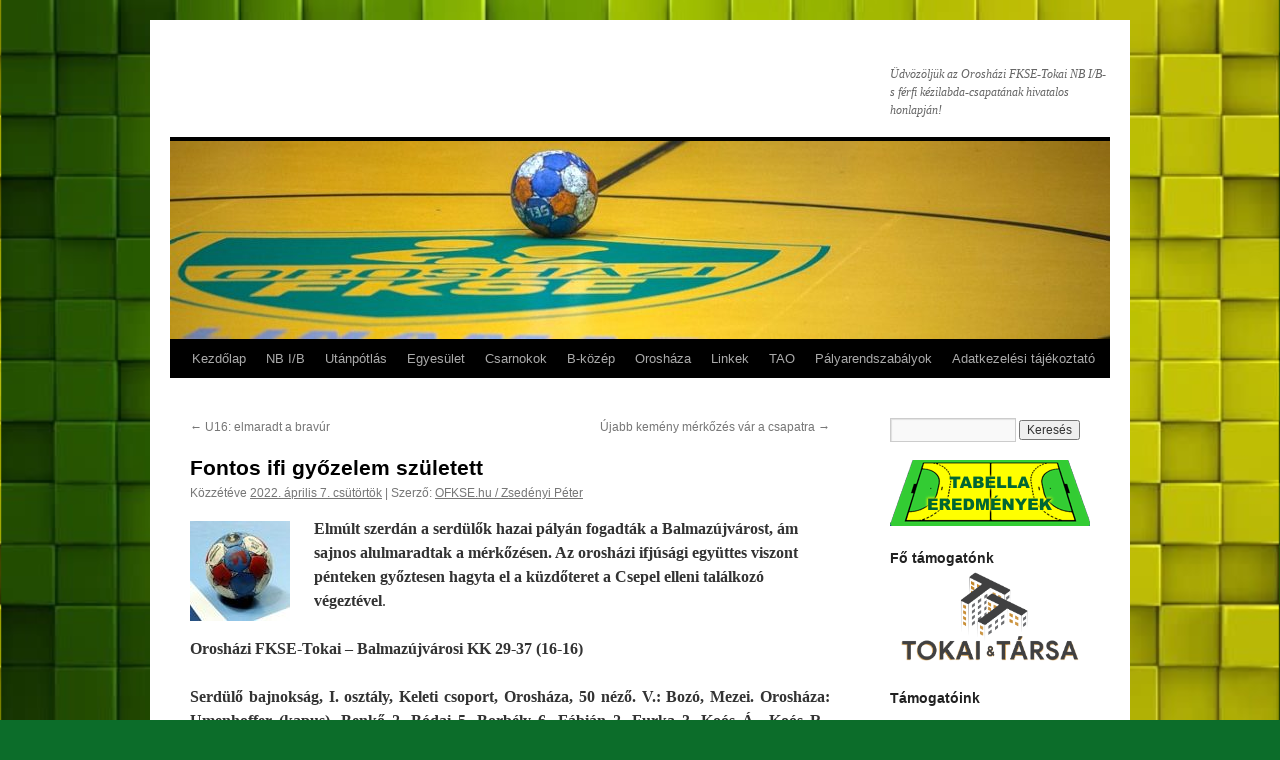

--- FILE ---
content_type: text/html; charset=UTF-8
request_url: http://ofkse.hu/?p=22530
body_size: 9607
content:


<!DOCTYPE html>
<html lang="hu">
<head>
<meta charset="UTF-8" />
<title>
Fontos ifi győzelem született | 	</title>
<link rel="profile" href="http://gmpg.org/xfn/11" />
<link rel="stylesheet" type="text/css" media="all" href="http://ofkse.hu/wp-content/themes/twentyten/style.css" />
<link rel="pingback" href="http://ofkse.hu/xmlrpc.php">
<link rel='dns-prefetch' href='//s.w.org' />
<link rel="alternate" type="application/rss+xml" title=" &raquo; hírcsatorna" href="http://ofkse.hu/?feed=rss2" />
<link rel="alternate" type="application/rss+xml" title=" &raquo; hozzászólás hírcsatorna" href="http://ofkse.hu/?feed=comments-rss2" />
		<script type="text/javascript">
			window._wpemojiSettings = {"baseUrl":"https:\/\/s.w.org\/images\/core\/emoji\/11\/72x72\/","ext":".png","svgUrl":"https:\/\/s.w.org\/images\/core\/emoji\/11\/svg\/","svgExt":".svg","source":{"concatemoji":"http:\/\/ofkse.hu\/wp-includes\/js\/wp-emoji-release.min.js?ver=4.9.26"}};
			!function(e,a,t){var n,r,o,i=a.createElement("canvas"),p=i.getContext&&i.getContext("2d");function s(e,t){var a=String.fromCharCode;p.clearRect(0,0,i.width,i.height),p.fillText(a.apply(this,e),0,0);e=i.toDataURL();return p.clearRect(0,0,i.width,i.height),p.fillText(a.apply(this,t),0,0),e===i.toDataURL()}function c(e){var t=a.createElement("script");t.src=e,t.defer=t.type="text/javascript",a.getElementsByTagName("head")[0].appendChild(t)}for(o=Array("flag","emoji"),t.supports={everything:!0,everythingExceptFlag:!0},r=0;r<o.length;r++)t.supports[o[r]]=function(e){if(!p||!p.fillText)return!1;switch(p.textBaseline="top",p.font="600 32px Arial",e){case"flag":return s([55356,56826,55356,56819],[55356,56826,8203,55356,56819])?!1:!s([55356,57332,56128,56423,56128,56418,56128,56421,56128,56430,56128,56423,56128,56447],[55356,57332,8203,56128,56423,8203,56128,56418,8203,56128,56421,8203,56128,56430,8203,56128,56423,8203,56128,56447]);case"emoji":return!s([55358,56760,9792,65039],[55358,56760,8203,9792,65039])}return!1}(o[r]),t.supports.everything=t.supports.everything&&t.supports[o[r]],"flag"!==o[r]&&(t.supports.everythingExceptFlag=t.supports.everythingExceptFlag&&t.supports[o[r]]);t.supports.everythingExceptFlag=t.supports.everythingExceptFlag&&!t.supports.flag,t.DOMReady=!1,t.readyCallback=function(){t.DOMReady=!0},t.supports.everything||(n=function(){t.readyCallback()},a.addEventListener?(a.addEventListener("DOMContentLoaded",n,!1),e.addEventListener("load",n,!1)):(e.attachEvent("onload",n),a.attachEvent("onreadystatechange",function(){"complete"===a.readyState&&t.readyCallback()})),(n=t.source||{}).concatemoji?c(n.concatemoji):n.wpemoji&&n.twemoji&&(c(n.twemoji),c(n.wpemoji)))}(window,document,window._wpemojiSettings);
		</script>
		<style type="text/css">
img.wp-smiley,
img.emoji {
	display: inline !important;
	border: none !important;
	box-shadow: none !important;
	height: 1em !important;
	width: 1em !important;
	margin: 0 .07em !important;
	vertical-align: -0.1em !important;
	background: none !important;
	padding: 0 !important;
}
</style>
<link rel='stylesheet' id='perfect-pullquotes-styles-css'  href='http://ofkse.hu/wp-content/plugins/perfect-pullquotes/perfect-pullquotes.css?ver=1.7.5' type='text/css' media='all' />
<link rel='stylesheet' id='wp-polls-css'  href='http://ofkse.hu/wp-content/plugins/wp-polls/polls-css.css?ver=2.73.8' type='text/css' media='all' />
<style id='wp-polls-inline-css' type='text/css'>
.wp-polls .pollbar {
	margin: 1px;
	font-size: 6px;
	line-height: 8px;
	height: 8px;
	background-image: url('http://ofkse.hu/wp-content/plugins/wp-polls/images/default/pollbg.gif');
	border: 1px solid #c8c8c8;
}

</style>
<link rel='stylesheet' id='wpProQuiz_front_style-css'  href='http://ofkse.hu/wp-content/plugins/wp-pro-quiz/css/wpProQuiz_front.min.css?ver=0.37' type='text/css' media='all' />
<link rel='stylesheet' id='twentyten-block-style-css'  href='http://ofkse.hu/wp-content/themes/twentyten/blocks.css?ver=20181018' type='text/css' media='all' />
<link rel='stylesheet' id='sharedaddy-css'  href='http://ofkse.hu/wp-content/plugins/sharedaddy/sharing.css?ver=4.9.26' type='text/css' media='all' />
<link rel='stylesheet' id='matches-css'  href='http://ofkse.hu/wp-content/plugins/matches/widget.css?ver=4.9.26' type='text/css' media='all' />
<script type='text/javascript' src='http://ofkse.hu/wp-includes/js/jquery/jquery.js?ver=1.12.4'></script>
<script type='text/javascript' src='http://ofkse.hu/wp-includes/js/jquery/jquery-migrate.min.js?ver=1.4.1'></script>
<link rel='https://api.w.org/' href='http://ofkse.hu/index.php?rest_route=/' />
<link rel="EditURI" type="application/rsd+xml" title="RSD" href="http://ofkse.hu/xmlrpc.php?rsd" />
<link rel="wlwmanifest" type="application/wlwmanifest+xml" href="http://ofkse.hu/wp-includes/wlwmanifest.xml" /> 
<link rel='prev' title='U16: elmaradt a bravúr' href='http://ofkse.hu/?p=22525' />
<link rel='next' title='Újabb kemény mérkőzés vár a csapatra' href='http://ofkse.hu/?p=22537' />
<meta name="generator" content="WordPress 4.9.26" />
<link rel="canonical" href="http://ofkse.hu/?p=22530" />
<link rel='shortlink' href='http://ofkse.hu/?p=22530' />
<link rel="alternate" type="application/json+oembed" href="http://ofkse.hu/index.php?rest_route=%2Foembed%2F1.0%2Fembed&#038;url=http%3A%2F%2Fofkse.hu%2F%3Fp%3D22530" />
<link rel="alternate" type="text/xml+oembed" href="http://ofkse.hu/index.php?rest_route=%2Foembed%2F1.0%2Fembed&#038;url=http%3A%2F%2Fofkse.hu%2F%3Fp%3D22530&#038;format=xml" />
<!-- <meta name="NextGEN" version="3.0.15" /> -->
<script type="text/javascript" src="http://ofkse.hu/wp-content/plugins/si-captcha-for-wordpress/captcha/si_captcha.js?ver=1768881386"></script>
<!-- begin SI CAPTCHA Anti-Spam - login/register form style -->
<style type="text/css">
.si_captcha_small { width:175px; height:45px; padding-top:10px; padding-bottom:10px; }
.si_captcha_large { width:250px; height:60px; padding-top:10px; padding-bottom:10px; }
img#si_image_com { border-style:none; margin:0; padding-right:5px; float:left; }
img#si_image_reg { border-style:none; margin:0; padding-right:5px; float:left; }
img#si_image_log { border-style:none; margin:0; padding-right:5px; float:left; }
img#si_image_side_login { border-style:none; margin:0; padding-right:5px; float:left; }
img#si_image_checkout { border-style:none; margin:0; padding-right:5px; float:left; }
img#si_image_jetpack { border-style:none; margin:0; padding-right:5px; float:left; }
img#si_image_bbpress_topic { border-style:none; margin:0; padding-right:5px; float:left; }
.si_captcha_refresh { border-style:none; margin:0; vertical-align:bottom; }
div#si_captcha_input { display:block; padding-top:15px; padding-bottom:5px; }
label#si_captcha_code_label { margin:0; }
input#si_captcha_code_input { width:65px; }
p#si_captcha_code_p { clear: left; padding-top:10px; }
.si-captcha-jetpack-error { color:#DC3232; }
</style>
<!-- end SI CAPTCHA Anti-Spam - login/register form style -->
<style type="text/css" id="custom-background-css">
body.custom-background { background-color: #0C6D2A; background-image: url("http://ofkse.hu/wp-content/uploads/2020/08/1.jpg"); background-position: center top; background-size: contain; background-repeat: repeat; background-attachment: fixed; }
</style>
<link rel="icon" href="http://ofkse.hu/wp-content/uploads/2016/01/ofkse_logo-100x100.jpg" sizes="32x32" />
<link rel="icon" href="http://ofkse.hu/wp-content/uploads/2016/01/ofkse_logo-300x300.jpg" sizes="192x192" />
<link rel="apple-touch-icon-precomposed" href="http://ofkse.hu/wp-content/uploads/2016/01/ofkse_logo-300x300.jpg" />
<meta name="msapplication-TileImage" content="http://ofkse.hu/wp-content/uploads/2016/01/ofkse_logo-300x300.jpg" />

<!-- BEGIN ExactMetrics v5.3.5 Universal Analytics - https://exactmetrics.com/ -->
<script>
(function(i,s,o,g,r,a,m){i['GoogleAnalyticsObject']=r;i[r]=i[r]||function(){
	(i[r].q=i[r].q||[]).push(arguments)},i[r].l=1*new Date();a=s.createElement(o),
	m=s.getElementsByTagName(o)[0];a.async=1;a.src=g;m.parentNode.insertBefore(a,m)
})(window,document,'script','https://www.google-analytics.com/analytics.js','ga');
  ga('create', 'UA-86135375-1', 'auto');
  ga('send', 'pageview');
</script>
<!-- END ExactMetrics Universal Analytics -->
</head>

<body class="post-template-default single single-post postid-22530 single-format-standard custom-background">
<div id="wrapper" class="hfeed">
	<div id="header">
		<div id="masthead">
			<div id="branding" role="banner">
								<div id="site-title">
					<span>
						<a href="http://ofkse.hu/" title="" rel="home"></a>
					</span>
				</div>
				<div id="site-description">Üdvözöljük az Orosházi FKSE-Tokai NB I/B-s férfi kézilabda-csapatának hivatalos honlapján!</div>

										<img src="http://ofkse.hu/wp-content/uploads/2021/06/cropped-161029_ofkse_pr-20-1_borito.jpg" width="940" height="198" alt="" />
								</div><!-- #branding -->

			<div id="access" role="navigation">
								<div class="skip-link screen-reader-text"><a href="#content" title="Kilépés a tartalomba">Kilépés a tartalomba</a></div>
								<div class="menu"><ul>
<li ><a href="http://ofkse.hu/">Kezdőlap</a></li><li class="page_item page-item-6903 page_item_has_children"><a href="http://ofkse.hu/?page_id=6903">NB I/B</a>
<ul class='children'>
	<li class="page_item page-item-3531"><a href="http://ofkse.hu/?page_id=3531">Csapat</a></li>
</ul>
</li>
<li class="page_item page-item-3084"><a href="http://ofkse.hu/?page_id=3084">Utánpótlás</a></li>
<li class="page_item page-item-2"><a href="http://ofkse.hu/?page_id=2">Egyesület</a></li>
<li class="page_item page-item-70"><a href="http://ofkse.hu/?page_id=70">Csarnokok</a></li>
<li class="page_item page-item-96"><a href="http://ofkse.hu/?page_id=96">B-közép</a></li>
<li class="page_item page-item-3951"><a href="http://ofkse.hu/?page_id=3951">Orosháza</a></li>
<li class="page_item page-item-135"><a href="http://ofkse.hu/?page_id=135">Linkek</a></li>
<li class="page_item page-item-2334"><a href="http://ofkse.hu/?page_id=2334">TAO</a></li>
<li class="page_item page-item-20689"><a href="http://ofkse.hu/?page_id=20689">Pályarendszabályok</a></li>
<li class="page_item page-item-17491"><a href="http://ofkse.hu/?page_id=17491">Adatkezelési tájékoztató</a></li>
</ul></div>
			</div><!-- #access -->
		</div><!-- #masthead -->
	</div><!-- #header -->

	<div id="main">

		<div id="container">
			<div id="content" role="main">

			

				<div id="nav-above" class="navigation">
					<div class="nav-previous"><a href="http://ofkse.hu/?p=22525" rel="prev"><span class="meta-nav">&larr;</span> U16: elmaradt a bravúr</a></div>
					<div class="nav-next"><a href="http://ofkse.hu/?p=22537" rel="next">Újabb kemény mérkőzés vár a csapatra <span class="meta-nav">&rarr;</span></a></div>
				</div><!-- #nav-above -->

				<div id="post-22530" class="post-22530 post type-post status-publish format-standard hentry category-hirek tag-balmazujvaros tag-csepel tag-ifjusagi tag-serdulo tag-utanpotlas">
					<h1 class="entry-title">Fontos ifi győzelem született</h1>

					<div class="entry-meta">
						<span class="meta-prep meta-prep-author">Közzétéve </span> <a href="http://ofkse.hu/?p=22530" title="14:40" rel="bookmark"><span class="entry-date">2022. április 7.  csütörtök</span></a>   |  <span class="meta-sep">Szerző:</span> <span class="author vcard"><a class="url fn n" href="http://ofkse.hu/?author=4" title="OFKSE.hu / Zsedényi Péter bejegyzései">OFKSE.hu / Zsedényi Péter</a></span>					</div><!-- .entry-meta -->

					<div class="entry-content">
						<p><strong><img class="alignleft size-full wp-image-11634" src="http://ofkse.hu/wp-content/uploads/2015/12/ball_55.jpg" alt="" width="100" height="100">Elmúlt szerdán a serdülők hazai pályán fogadták a Balmazújvárost, ám sajnos alulmaradtak a mérkőzésen. Az orosházi ifjúsági együttes viszont pénteken győztesen hagyta el a küzdőteret a Csepel elleni találkozó végeztével</strong>.<span id="more-22530"></span></p>
<p><strong>Orosházi FKSE-Tokai – Balmazújvárosi KK 29</strong><strong>-37 (16-16)</strong></p>
<p style="text-align: justify;"><strong>Serdülő bajnokság, I. osztály, Keleti csoport, Orosháza, 50 néző. V.: Bozó, Mezei. Orosháza: Umenhoffer (kapus), Benkő 2, Bódai 5, Borbély 6, Fábián 2, Furka 3, Koós Á., Koós R., Szeremi 2, Zolnai 3, Fehér 1, Gál, Hajnal 1, Molnár Á. 4, Paku, Veé. Edző: Zalai Csanád.</strong><br />
<strong>Kiállítások: 10, ill. 8 perc. Hétméteresek: 4/3, ill. 7/6.</strong></p>
<p style="text-align: justify;"><strong>Zalai Csanád:</strong> – Az őszi fordulóban sikerült magabiztos győzelmet aratnunk idegenben a balmazújvárosi csapattal szemben, de nagyon jól tudtuk, hogy ez az összecsapás közel sem olyan lesz, mint az akkori. A csapatban történő létszám változások, illetve betegségek és sérülések miatt ezen a mérkőzésen hét U16-os játékos is helyet kapott a keretben. Nagyjából megismételtük a múltheti teljesítményünket, miszerint az első félidei jó játékunk után a második félidőben minden téren alulmaradtunk az ellenfelünkkel szemben. Sajnos a védekezésünk egész mérkőzés során elég szellős volt, nem voltunk elég zártak és sok 1 az 1 elleni párharcot veszítettünk, így az ellenfelünk sokszor elég könnyedén tudott tiszta gólhelyzetbe kerülni. A különbséget még így is egy kicsit túlzónak érzem, de örülök, hogy az U16-ból feljátszók közül ismét akadt jó teljesítmény.</p>
<div id="attachment_22534" style="width: 650px" class="wp-caption aligncenter"><img class="size-large wp-image-22534" src="http://ofkse.hu/wp-content/uploads/2022/04/vass-640x469.jpg" alt="" width="640" height="469" srcset="http://ofkse.hu/wp-content/uploads/2022/04/vass-640x469.jpg 640w, http://ofkse.hu/wp-content/uploads/2022/04/vass-300x220.jpg 300w, http://ofkse.hu/wp-content/uploads/2022/04/vass.jpg 1253w" sizes="(max-width: 640px) 100vw, 640px" /><p class="wp-caption-text">Vass Péter 7 góllal vette ki részét az ifjúságiak sikeréből (Fotó: Zsedényi Péter &#8211; OFKSE.hu)</p></div>
<p><strong>Orosházi FKSE-Tokai – Csepel DSE 34</strong><strong>-29 (18-16)</strong></p>
<p style="text-align: justify;"><strong>Ifjúsági bajnokság, I. osztály, Keleti csoport, Orosháza, 50 néző. V.: Kapás, Rizinger. Orosháza: Opavszki, Paulik (kapusok), Badar, Bencsik, Benkő, Bódai 7, Borbély 1, Fábián 3, Farkas, </strong><strong>Jónás 3, Kecskés 7, Nagy K. 3, Vass 7, Pavuk 3. Edző: Pásztor István.<br />
</strong><strong>Kiállítások: 14, ill. 10 perc. Hétméteresek: 2/2, ill. 9/5.</strong></p>
<p style="text-align: justify;"><strong>Pásztor István:</strong> – Nagyon vártuk már ezt a győzelmet, nagy szükségünk van a pontokra az eredményes évzáráshoz. Jól kezdtük a mérkőzést, mindenki fegyelmezetten, tudatosan játszott. Sikerült azt a taktikát megvalósítanunk, amit edzéseken gyakoroltunk, minden poszton voltak jó befejezéseink. Kapuban Opavszki István sok védéssel segítette a csapatot.</p>
<div class="snap_nopreview sharing robots-nocontent"><ul><li class="share-facebook share-regular"><a rel="nofollow" class="share-facebook share-icon no-text" href="http://ofkse.hu/?p=22530&amp;share=facebook" target="_blank" title="Share on Facebook"></a></li><li class="share-twitter share-regular"><a rel="nofollow" class="share-twitter share-icon no-text" href="http://ofkse.hu/?p=22530&amp;share=twitter" target="_blank" title="Click to share on Twitter"></a></li><li class="share-email share-regular"><a rel="nofollow" class="share-email share-icon no-text" href="http://ofkse.hu/?p=22530&amp;share=email" target="_blank" title="Click to email this to a friend"></a></li><li class="share-print share-regular"><a rel="nofollow" class="share-print share-icon no-text" href="http://ofkse.hu/?p=22530#print" target="_blank" title="Click to print"></a></li><li class="share-end"></li></ul><div class="sharing-clear"></div></div>											</div><!-- .entry-content -->

		
						<div class="entry-utility">
							A bejegyzés kategóriája: <a href="http://ofkse.hu/?cat=1" rel="category">Hírek</a><br />Kiemelt szavak: <a href="http://ofkse.hu/?tag=balmazujvaros" rel="tag">Balmazújváros</a>, <a href="http://ofkse.hu/?tag=csepel" rel="tag">Csepel</a>, <a href="http://ofkse.hu/?tag=ifjusagi" rel="tag">ifjúsági</a>, <a href="http://ofkse.hu/?tag=serdulo" rel="tag">serdülő</a>, <a href="http://ofkse.hu/?tag=utanpotlas" rel="tag">utánpótlás</a>. <br /><a href="http://ofkse.hu/?p=22530" title="Közvetlen link a(z) Fontos ifi győzelem született bejegyzéshez" rel="bookmark">Közvetlen link</a>.													</div><!-- .entry-utility -->
					</div><!-- #post-22530 -->

					<div id="nav-below" class="navigation">
						<div class="nav-previous"><a href="http://ofkse.hu/?p=22525" rel="prev"><span class="meta-nav">&larr;</span> U16: elmaradt a bravúr</a></div>
						<div class="nav-next"><a href="http://ofkse.hu/?p=22537" rel="next">Újabb kemény mérkőzés vár a csapatra <span class="meta-nav">&rarr;</span></a></div>
					</div><!-- #nav-below -->

					
			<div id="comments">




</div><!-- #comments -->

	
			</div><!-- #content -->
		</div><!-- #container -->


		<div id="primary" class="widget-area" role="complementary">
			<ul class="xoxo">

<li id="search-2" class="widget-container widget_search"><form role="search" method="get" id="searchform" class="searchform" action="http://ofkse.hu/">
				<div>
					<label class="screen-reader-text" for="s">Keresés:</label>
					<input type="text" value="" name="s" id="s" />
					<input type="submit" id="searchsubmit" value="Keresés" />
				</div>
			</form></li><li id="text-34" class="widget-container widget_text">			<div class="textwidget"><a href="https://new.mksz.hu/versenyek/felnottFerfiVersenyek/32021170/320215681" target="-blank">
<img src="http://ofkse.hu/wp-content/uploads/2016/09/tabella.gif">
</a></div>
		</li><li id="text-8" class="widget-container widget_text"><h3 class="widget-title">Fő támogatónk</h3>			<div class="textwidget"><center>
<a href="http://www.tokaiestarsa.hu" target="_blank"><img src="http://ofkse.hu/wp-content/uploads/2021/07/TT_logo_black.png" border="0"></a>
</center></div>
		</li><li id="text-37" class="widget-container widget_text"><h3 class="widget-title">Támogatóink</h3>			<div class="textwidget"><p><center><a href="http://www.oroshaza.hu" target="_blank" rel="noopener"><img src="http://ofkse.hu/wp-content/uploads/2013/07/oros_160.jpg" width="180" border="0" /></a><br />
<a href="http://www.linamar.hu" target="_blank" rel="noopener"><img src="http://ofkse.hu/wp-content/uploads/2016/01/09sp_linamar.jpg" width="180" border="0" /></a><br />
<a href="http://www.szivarvanyaqua.hu" target="_blank" rel="noopener"><img src="http://ofkse.hu/wp-content/uploads/2010/09/szivarvany_aqua.jpg" width="180" border="0" /></a></center></p>
</div>
		</li><li id="text-5" class="widget-container widget_text"><h3 class="widget-title">Médiatámogatók</h3>			<div class="textwidget"><center>
<a href="http://www.radio1.hu" target="_blank"><img src="wp-content/uploads/2018/11/radio1_banner.jpg" width="180" border="0"></a><br>
<a href="http://oroscafe.hu" target="_blank"><img src="wp-content/uploads/2016/04/oc_mid.jpg" border="0"></a><br>
<a href="http://oroscafe.hu/ovtv" target="_blank"><img src="wp-content/uploads/2016/04/ovtv_mid.jpg" border="0"></a><br>
<a href="http://www.oroshaza.hu/oroshazi-elet/" target="_blank"><img src="wp-content/uploads/2016/04/oe_mid.jpg" border="0"></a></center></div>
		</li><li id="text-17" class="widget-container widget_text"><h3 class="widget-title">Sportruházat</h3>			<div class="textwidget"><center><a href="http://kezilabdavilag.hu" target="_blank"><img src="http://ofkse.hu/wp-content/uploads/2019/09/logo_brands2.jpg" width="200" border="0"></a></center></div>
		</li><li id="text-23" class="widget-container widget_text"><h3 class="widget-title">Partneriskoláink</h3>			<div class="textwidget"><a href="http://www.kodolanyi.hu/foiskolarol/helyszinek/oroshaza" target="_blank"><img src="http://ofkse.hu/wp-content/uploads/2019/08/kodolanyi_logo.png"></a><br>
<a href="http://www.tancsics-ohaza.sulinet.hu/tmgsz/index.php" target="_blank"><img src="http://ofkse.hu/wp-content/uploads/2016/03/tancsics_button.jpg"></a><br>
<a href="http://www.oroshazagyszc.hu" target="_blank"><img src="http://ofkse.hu/wp-content/uploads/2016/09/kossuth_mezge_sm.jpg"></a></div>
		</li><li id="text-24" class="widget-container widget_text"><h3 class="widget-title">Facebook</h3>			<div class="textwidget"><div class="fb-like-box" data-href="http://www.facebook.com/ofkse" data-width="200" data-height="385" data-show-faces="true" data-border-color="green" data-stream="false" data-header="true"></div></div>
		</li><li id="custom_html-2" class="widget_text widget-container widget_custom_html"><h3 class="widget-title">YouTube</h3><div class="textwidget custom-html-widget"><center><a href="https://www.youtube.com/channel/UCeRkZNLO6Z5Toayap74qcGQ" target="_blank"><img src="http://ofkse.hu/wp-content/uploads/2018/02/youtube_3.png" border="0" width="200"></a></center></div></li><li id="text-36" class="widget-container widget_text"><h3 class="widget-title">Instagram</h3>			<div class="textwidget"><p><a href="http://www.instagram.com/oroshandball" target="_blank"><img src="http://ofkse.hu/wp-content/uploads/2019/08/insta_logo.png" width="200"/></a></p>
</div>
		</li><li id="archives-2" class="widget-container widget_archive"><h3 class="widget-title">Archívum</h3>		<label class="screen-reader-text" for="archives-dropdown-2">Archívum</label>
		<select id="archives-dropdown-2" name="archive-dropdown" onchange='document.location.href=this.options[this.selectedIndex].value;'>
			
			<option value="">Hónap kiválasztása</option>
				<option value='http://ofkse.hu/?m=202206'> 2022. június &nbsp;(5)</option>
	<option value='http://ofkse.hu/?m=202205'> 2022. május &nbsp;(24)</option>
	<option value='http://ofkse.hu/?m=202204'> 2022. április &nbsp;(20)</option>
	<option value='http://ofkse.hu/?m=202203'> 2022. március &nbsp;(23)</option>
	<option value='http://ofkse.hu/?m=202202'> 2022. február &nbsp;(18)</option>
	<option value='http://ofkse.hu/?m=202201'> 2022. január &nbsp;(8)</option>
	<option value='http://ofkse.hu/?m=202112'> 2021. december &nbsp;(13)</option>
	<option value='http://ofkse.hu/?m=202111'> 2021. november &nbsp;(29)</option>
	<option value='http://ofkse.hu/?m=202110'> 2021. október &nbsp;(27)</option>
	<option value='http://ofkse.hu/?m=202109'> 2021. szeptember &nbsp;(18)</option>
	<option value='http://ofkse.hu/?m=202108'> 2021. augusztus &nbsp;(12)</option>
	<option value='http://ofkse.hu/?m=202107'> 2021. július &nbsp;(6)</option>
	<option value='http://ofkse.hu/?m=202106'> 2021. június &nbsp;(18)</option>
	<option value='http://ofkse.hu/?m=202105'> 2021. május &nbsp;(19)</option>
	<option value='http://ofkse.hu/?m=202104'> 2021. április &nbsp;(8)</option>
	<option value='http://ofkse.hu/?m=202103'> 2021. március &nbsp;(20)</option>
	<option value='http://ofkse.hu/?m=202102'> 2021. február &nbsp;(21)</option>
	<option value='http://ofkse.hu/?m=202101'> 2021. január &nbsp;(9)</option>
	<option value='http://ofkse.hu/?m=202012'> 2020. december &nbsp;(11)</option>
	<option value='http://ofkse.hu/?m=202011'> 2020. november &nbsp;(14)</option>
	<option value='http://ofkse.hu/?m=202010'> 2020. október &nbsp;(15)</option>
	<option value='http://ofkse.hu/?m=202009'> 2020. szeptember &nbsp;(24)</option>
	<option value='http://ofkse.hu/?m=202008'> 2020. augusztus &nbsp;(13)</option>
	<option value='http://ofkse.hu/?m=202007'> 2020. július &nbsp;(14)</option>
	<option value='http://ofkse.hu/?m=202006'> 2020. június &nbsp;(10)</option>
	<option value='http://ofkse.hu/?m=202005'> 2020. május &nbsp;(7)</option>
	<option value='http://ofkse.hu/?m=202004'> 2020. április &nbsp;(10)</option>
	<option value='http://ofkse.hu/?m=202003'> 2020. március &nbsp;(16)</option>
	<option value='http://ofkse.hu/?m=202002'> 2020. február &nbsp;(18)</option>
	<option value='http://ofkse.hu/?m=202001'> 2020. január &nbsp;(17)</option>
	<option value='http://ofkse.hu/?m=201912'> 2019. december &nbsp;(14)</option>
	<option value='http://ofkse.hu/?m=201911'> 2019. november &nbsp;(19)</option>
	<option value='http://ofkse.hu/?m=201910'> 2019. október &nbsp;(20)</option>
	<option value='http://ofkse.hu/?m=201909'> 2019. szeptember &nbsp;(19)</option>
	<option value='http://ofkse.hu/?m=201908'> 2019. augusztus &nbsp;(18)</option>
	<option value='http://ofkse.hu/?m=201907'> 2019. július &nbsp;(10)</option>
	<option value='http://ofkse.hu/?m=201906'> 2019. június &nbsp;(10)</option>
	<option value='http://ofkse.hu/?m=201905'> 2019. május &nbsp;(13)</option>
	<option value='http://ofkse.hu/?m=201904'> 2019. április &nbsp;(13)</option>
	<option value='http://ofkse.hu/?m=201903'> 2019. március &nbsp;(18)</option>
	<option value='http://ofkse.hu/?m=201902'> 2019. február &nbsp;(18)</option>
	<option value='http://ofkse.hu/?m=201901'> 2019. január &nbsp;(9)</option>
	<option value='http://ofkse.hu/?m=201812'> 2018. december &nbsp;(15)</option>
	<option value='http://ofkse.hu/?m=201811'> 2018. november &nbsp;(16)</option>
	<option value='http://ofkse.hu/?m=201810'> 2018. október &nbsp;(22)</option>
	<option value='http://ofkse.hu/?m=201809'> 2018. szeptember &nbsp;(23)</option>
	<option value='http://ofkse.hu/?m=201808'> 2018. augusztus &nbsp;(11)</option>
	<option value='http://ofkse.hu/?m=201807'> 2018. július &nbsp;(7)</option>
	<option value='http://ofkse.hu/?m=201806'> 2018. június &nbsp;(5)</option>
	<option value='http://ofkse.hu/?m=201805'> 2018. május &nbsp;(18)</option>
	<option value='http://ofkse.hu/?m=201804'> 2018. április &nbsp;(21)</option>
	<option value='http://ofkse.hu/?m=201803'> 2018. március &nbsp;(31)</option>
	<option value='http://ofkse.hu/?m=201802'> 2018. február &nbsp;(27)</option>
	<option value='http://ofkse.hu/?m=201801'> 2018. január &nbsp;(34)</option>
	<option value='http://ofkse.hu/?m=201712'> 2017. december &nbsp;(33)</option>
	<option value='http://ofkse.hu/?m=201711'> 2017. november &nbsp;(39)</option>
	<option value='http://ofkse.hu/?m=201710'> 2017. október &nbsp;(39)</option>
	<option value='http://ofkse.hu/?m=201709'> 2017. szeptember &nbsp;(38)</option>
	<option value='http://ofkse.hu/?m=201708'> 2017. augusztus &nbsp;(29)</option>
	<option value='http://ofkse.hu/?m=201707'> 2017. július &nbsp;(5)</option>
	<option value='http://ofkse.hu/?m=201706'> 2017. június &nbsp;(7)</option>
	<option value='http://ofkse.hu/?m=201705'> 2017. május &nbsp;(33)</option>
	<option value='http://ofkse.hu/?m=201704'> 2017. április &nbsp;(34)</option>
	<option value='http://ofkse.hu/?m=201703'> 2017. március &nbsp;(49)</option>
	<option value='http://ofkse.hu/?m=201702'> 2017. február &nbsp;(43)</option>
	<option value='http://ofkse.hu/?m=201701'> 2017. január &nbsp;(33)</option>
	<option value='http://ofkse.hu/?m=201612'> 2016. december &nbsp;(47)</option>
	<option value='http://ofkse.hu/?m=201611'> 2016. november &nbsp;(36)</option>
	<option value='http://ofkse.hu/?m=201610'> 2016. október &nbsp;(42)</option>
	<option value='http://ofkse.hu/?m=201609'> 2016. szeptember &nbsp;(49)</option>
	<option value='http://ofkse.hu/?m=201608'> 2016. augusztus &nbsp;(33)</option>
	<option value='http://ofkse.hu/?m=201607'> 2016. július &nbsp;(12)</option>
	<option value='http://ofkse.hu/?m=201606'> 2016. június &nbsp;(24)</option>
	<option value='http://ofkse.hu/?m=201605'> 2016. május &nbsp;(33)</option>
	<option value='http://ofkse.hu/?m=201604'> 2016. április &nbsp;(39)</option>
	<option value='http://ofkse.hu/?m=201603'> 2016. március &nbsp;(42)</option>
	<option value='http://ofkse.hu/?m=201602'> 2016. február &nbsp;(42)</option>
	<option value='http://ofkse.hu/?m=201601'> 2016. január &nbsp;(29)</option>
	<option value='http://ofkse.hu/?m=201512'> 2015. december &nbsp;(21)</option>
	<option value='http://ofkse.hu/?m=201511'> 2015. november &nbsp;(47)</option>
	<option value='http://ofkse.hu/?m=201510'> 2015. október &nbsp;(45)</option>
	<option value='http://ofkse.hu/?m=201509'> 2015. szeptember &nbsp;(33)</option>
	<option value='http://ofkse.hu/?m=201508'> 2015. augusztus &nbsp;(35)</option>
	<option value='http://ofkse.hu/?m=201507'> 2015. július &nbsp;(19)</option>
	<option value='http://ofkse.hu/?m=201506'> 2015. június &nbsp;(23)</option>
	<option value='http://ofkse.hu/?m=201505'> 2015. május &nbsp;(29)</option>
	<option value='http://ofkse.hu/?m=201504'> 2015. április &nbsp;(36)</option>
	<option value='http://ofkse.hu/?m=201503'> 2015. március &nbsp;(44)</option>
	<option value='http://ofkse.hu/?m=201502'> 2015. február &nbsp;(35)</option>
	<option value='http://ofkse.hu/?m=201501'> 2015. január &nbsp;(48)</option>
	<option value='http://ofkse.hu/?m=201412'> 2014. december &nbsp;(50)</option>
	<option value='http://ofkse.hu/?m=201411'> 2014. november &nbsp;(43)</option>
	<option value='http://ofkse.hu/?m=201410'> 2014. október &nbsp;(55)</option>
	<option value='http://ofkse.hu/?m=201409'> 2014. szeptember &nbsp;(42)</option>
	<option value='http://ofkse.hu/?m=201408'> 2014. augusztus &nbsp;(33)</option>
	<option value='http://ofkse.hu/?m=201407'> 2014. július &nbsp;(12)</option>
	<option value='http://ofkse.hu/?m=201406'> 2014. június &nbsp;(4)</option>
	<option value='http://ofkse.hu/?m=201405'> 2014. május &nbsp;(20)</option>
	<option value='http://ofkse.hu/?m=201404'> 2014. április &nbsp;(26)</option>
	<option value='http://ofkse.hu/?m=201403'> 2014. március &nbsp;(23)</option>
	<option value='http://ofkse.hu/?m=201402'> 2014. február &nbsp;(23)</option>
	<option value='http://ofkse.hu/?m=201401'> 2014. január &nbsp;(35)</option>
	<option value='http://ofkse.hu/?m=201312'> 2013. december &nbsp;(26)</option>
	<option value='http://ofkse.hu/?m=201311'> 2013. november &nbsp;(25)</option>
	<option value='http://ofkse.hu/?m=201310'> 2013. október &nbsp;(40)</option>
	<option value='http://ofkse.hu/?m=201309'> 2013. szeptember &nbsp;(23)</option>
	<option value='http://ofkse.hu/?m=201308'> 2013. augusztus &nbsp;(19)</option>
	<option value='http://ofkse.hu/?m=201307'> 2013. július &nbsp;(9)</option>
	<option value='http://ofkse.hu/?m=201306'> 2013. június &nbsp;(5)</option>
	<option value='http://ofkse.hu/?m=201305'> 2013. május &nbsp;(12)</option>
	<option value='http://ofkse.hu/?m=201304'> 2013. április &nbsp;(10)</option>
	<option value='http://ofkse.hu/?m=201303'> 2013. március &nbsp;(11)</option>
	<option value='http://ofkse.hu/?m=201302'> 2013. február &nbsp;(12)</option>
	<option value='http://ofkse.hu/?m=201301'> 2013. január &nbsp;(18)</option>
	<option value='http://ofkse.hu/?m=201212'> 2012. december &nbsp;(8)</option>
	<option value='http://ofkse.hu/?m=201211'> 2012. november &nbsp;(7)</option>
	<option value='http://ofkse.hu/?m=201210'> 2012. október &nbsp;(10)</option>
	<option value='http://ofkse.hu/?m=201209'> 2012. szeptember &nbsp;(12)</option>
	<option value='http://ofkse.hu/?m=201208'> 2012. augusztus &nbsp;(16)</option>
	<option value='http://ofkse.hu/?m=201207'> 2012. július &nbsp;(6)</option>
	<option value='http://ofkse.hu/?m=201206'> 2012. június &nbsp;(4)</option>
	<option value='http://ofkse.hu/?m=201205'> 2012. május &nbsp;(12)</option>
	<option value='http://ofkse.hu/?m=201204'> 2012. április &nbsp;(9)</option>
	<option value='http://ofkse.hu/?m=201203'> 2012. március &nbsp;(12)</option>
	<option value='http://ofkse.hu/?m=201202'> 2012. február &nbsp;(14)</option>
	<option value='http://ofkse.hu/?m=201201'> 2012. január &nbsp;(13)</option>
	<option value='http://ofkse.hu/?m=201112'> 2011. december &nbsp;(17)</option>
	<option value='http://ofkse.hu/?m=201111'> 2011. november &nbsp;(10)</option>
	<option value='http://ofkse.hu/?m=201110'> 2011. október &nbsp;(12)</option>
	<option value='http://ofkse.hu/?m=201109'> 2011. szeptember &nbsp;(14)</option>
	<option value='http://ofkse.hu/?m=201108'> 2011. augusztus &nbsp;(13)</option>
	<option value='http://ofkse.hu/?m=201107'> 2011. július &nbsp;(13)</option>
	<option value='http://ofkse.hu/?m=201106'> 2011. június &nbsp;(4)</option>
	<option value='http://ofkse.hu/?m=201105'> 2011. május &nbsp;(8)</option>
	<option value='http://ofkse.hu/?m=201104'> 2011. április &nbsp;(16)</option>
	<option value='http://ofkse.hu/?m=201103'> 2011. március &nbsp;(13)</option>
	<option value='http://ofkse.hu/?m=201102'> 2011. február &nbsp;(12)</option>
	<option value='http://ofkse.hu/?m=201101'> 2011. január &nbsp;(12)</option>
	<option value='http://ofkse.hu/?m=201012'> 2010. december &nbsp;(9)</option>
	<option value='http://ofkse.hu/?m=201011'> 2010. november &nbsp;(18)</option>
	<option value='http://ofkse.hu/?m=201010'> 2010. október &nbsp;(21)</option>
	<option value='http://ofkse.hu/?m=201009'> 2010. szeptember &nbsp;(16)</option>
	<option value='http://ofkse.hu/?m=201008'> 2010. augusztus &nbsp;(9)</option>
	<option value='http://ofkse.hu/?m=201007'> 2010. július &nbsp;(8)</option>

		</select>
		</li><li id="meta-2" class="widget-container widget_meta"><h3 class="widget-title">Admin</h3>			<ul>
						<li><a href="http://ofkse.hu/wp-login.php">Bejelentkezés</a></li>
			<li><a href="http://ofkse.hu/?feed=rss2"><abbr title="Really Simple Syndication">RSS</abbr> (bejegyzés)</a></li>
			<li><a href="http://ofkse.hu/?feed=comments-rss2"><acronym title="Really Simple Syndication">RSS</acronym> (hozzászólás)</a></li>
			<li><a href="https://hu.wordpress.org/" title="Köszönet a WordPress Közösségnek!">WordPress.org</a></li>			</ul>
			</li><li id="text-4" class="widget-container widget_text">			<div class="textwidget"><center>
<a href="http://mystat.synch.hu/query.php?id=723" target=_new><script language="JavaScript" src="http://mystat.synch.hu/stat.php?id=723"></script><noscript><img src="http://mystat.synch.hu/collect.php?id=723"></noscript></a>
</center></div>
		</li>			</ul>
		</div><!-- #primary .widget-area -->

	</div><!-- #main -->

	<div id="footer" role="contentinfo">
		<div id="colophon">



			<div id="site-info">
				<a href="http://ofkse.hu/" title="" rel="home">
									</a>
				<span role="separator" aria-hidden="true"></span><a class="privacy-policy-link" href="http://ofkse.hu/?page_id=17491">Adatkezelési tájékoztató</a>			</div><!-- #site-info -->

			<div id="site-generator">
								<a href="https://hu.wordpress.org/" class="imprint" title="Szemantikus személyes publikációs platform">
					Köszönjük WordPress!				</a>
			</div><!-- #site-generator -->

		</div><!-- #colophon -->
	</div><!-- #footer -->

</div><!-- #wrapper -->

<!-- ngg_resource_manager_marker --><script type='text/javascript'>
/* <![CDATA[ */
var pollsL10n = {"ajax_url":"http:\/\/ofkse.hu\/wp-admin\/admin-ajax.php","text_wait":"Your last request is still being processed. Please wait a while ...","text_valid":"Please choose a valid poll answer.","text_multiple":"Maximum number of choices allowed: ","show_loading":"1","show_fading":"1"};
/* ]]> */
</script>
<script type='text/javascript' src='http://ofkse.hu/wp-content/plugins/wp-polls/polls-js.js?ver=2.73.8'></script>
<script type='text/javascript' src='http://ofkse.hu/wp-includes/js/wp-embed.min.js?ver=4.9.26'></script>
<script type='text/javascript' src='http://ofkse.hu/wp-content/plugins/sharedaddy/sharing.js?ver=0.1'></script>
	<div id="sharing_email" style="display: none;">
		<form action="" method="post">
			<label for="target_email">Send to Email Address</label>
			<input type="text" name="target_email" id="target_email" value="" />
			
			
				<label for="source_name">Your Name</label>
				<input type="text" name="source_name" id="source_name" value="" />
				
				<label for="source_email">Your Email Address</label>
				<input type="text" name="source_email" id="source_email" value="" />

						
			
			<img style="float: right; display: none" class="loading" src="http://ofkse.hu/wp-content/plugins/sharedaddy/images/loading.gif" alt="loading" width="16" height="16" />
			<input type="submit" value="Send Email" class="sharing_send" />
			<a href="#cancel" class="sharing_cancel">Cancel</a>
			
			<div class="errors errors-1" style="display: none;">
				Post was not sent - check your email addresses!			</div>

			<div class="errors errors-2" style="display: none;">
				Email check failed, please try again			</div>
			
			<div class="errors errors-3" style="display: none;">
				Sorry, your blog cannot share posts by email.			</div>
		</form>
	</div>
</body>
</html>


--- FILE ---
content_type: text/css
request_url: http://ofkse.hu/wp-content/plugins/matches/widget.css?ver=4.9.26
body_size: 1109
content:
/*
	Copyright 2010-2012 Anders Mårtensson <anders@nemrod.se>

	This file is part of Matches.

	Matches is free software: you can redistribute it and/or modify
	it under the terms of the GNU General Public License as published by
	the Free Software Foundation, either version 3 of the License, or
	(at your option) any later version.

	Matches is distributed in the hope that it will be useful,
	but WITHOUT ANY WARRANTY; without even the implied warranty of
	MERCHANTABILITY or FITNESS FOR A PARTICULAR PURPOSE.  See the
	GNU General Public License for more details.

	You should have received a copy of the GNU General Public License
	along with Matches.  If not, see <http://www.gnu.org/licenses/>.
*/

li#matches {
	list-style-type: none;
}
div.matches {
	width: 200px;
	height: 175px;
	border: 2px solid #aaa;
	background-color: #hhh;
	margin: 10px 0;
	cursor: default;
	color: #333;
}
div.matches-widget {
	text-align: center;
	padding: 10px 0;
}
div.matches-widget .team-logos {
	clear: both;
	padding: 10px;
}
div.matches-widget .team-logos a {
	display: block;
}
div.matches-widget .team-logos img {
	width: 34%;
}
div.matches-widget .opponent-logo img {
	width: 34%;
}
div.matches-widget .opponent,
div.matches-widget .team-name,
div.matches-widget .versus { 
	margin: 0 7px;
	width: 30%;
	display: inline-block;
}
div.matches-widget .opponent {
	text-align: center;
}
div.matches-widget .team-name {
	text-align: center;
}
div.matches-list {
	width: 85%;
	text-align: left;
	background-color: #ddd;
	border: 2px solid #aaa;
	margin: 5px auto;
	padding: 3px 5px;
}
div.matches-list th {
	font-weight: bold;
	font-size: 0.95em;
}
div.matches-list .opponent {
	width: 90px;
}
div.matches-list .opponent a {
}
div.matches-list .match-start {
	color: #555;
	font-size: 0.9em;
}
div.matches-widget {
}
div.matches-widget div.previous-match {
	display: none;
}
div.matches-widget .versus {
	width: auto;
	font-size: 15px;
	font-weight: bold;
	text-align: middle;
	top: -25px;
	position: relative;
}
div.matches-widget .teams {
	font-size: 0.85em;
}
div.matches-widget .match-info {
	font-size: 0.85em;
	font-weight: bold;
}
div.previous-match-tab,
div.next-match-tab {
	cursor: pointer;
	font-size: 0.85em;
	padding: 5px;
}
div.previous-match-tab {
	-moz-border-bottom-left-radius: 5px;
	-webkit-border-bottom-left-radius: 5px;
	border-bottom-left-radius: 5px;
	border-bottom: 2px solid #aaa;
	border-left: 2px solid #aaa;
	background-color: #ddd;
	float: right;
}
div.next-match-tab {
	-moz-border-bottom-right-radius: 5px;
	-webkit-border-bottom-right-radius: 5px;
	border-bottom-right-radius: 5px;
	border-bottom: 2px solid #aaa;
	border-right: 2px solid #aaa;
	background-color: #ddd;
	padding-right: 20px;
	float: left;
}
div.previous-match-tab.current,
div.next-match-tab.current {
	background: transparent;
	border: none;
}
div.matches .no-matches {
	display: block;
	text-align: center;
	clear: both;
}
div.next-match .no-matches,
div.previous-match .no-matches {
	padding: 30px 0;
}
div.team-score {
}
span.team-score {
	font-size: 20px;
	margin: 0 30px 0 30px;
}
span.opponent-score {
	font-size: 20px;
	margin: 0 30px 0 30px;
}


--- FILE ---
content_type: text/plain
request_url: https://www.google-analytics.com/j/collect?v=1&_v=j102&a=1076781868&t=pageview&_s=1&dl=http%3A%2F%2Fofkse.hu%2F%3Fp%3D22530&ul=en-us%40posix&dt=Fontos%20ifi%20gy%C5%91zelem%20sz%C3%BCletett%20%7C&sr=1280x720&vp=1280x720&_u=IEBAAEABAAAAACAAI~&jid=929651620&gjid=122165216&cid=2067171063.1768881388&tid=UA-86135375-1&_gid=756020542.1768881388&_r=1&_slc=1&z=910326494
body_size: -448
content:
2,cG-MPGWWY93KQ